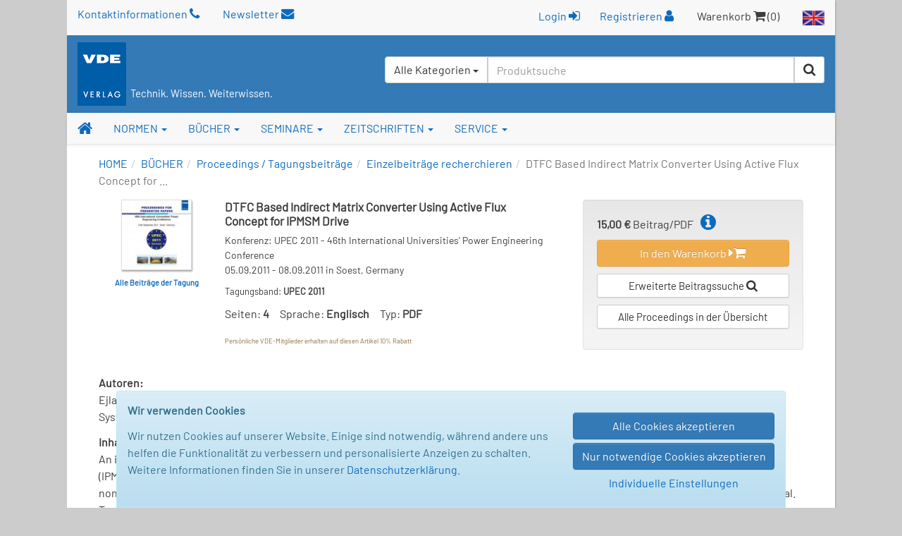

--- FILE ---
content_type: text/html; charset=UTF-8
request_url: https://www.vde-verlag.de/proceedings-de/563402322.html
body_size: 70390
content:
<!DOCTYPE html>
<html class="no-js" lang="de">
<head>
  <meta charset="utf-8">
  <meta http-equiv="x-ua-compatible" content="ie=edge">
  <title>DTFC Based Indirect Matrix Converter Using Active Flux Concept for IPMSM Drive - Tagungsbeiträge - VDE VERLAG</title>
      <style id="73c3c1704dc198c63a664cde6ccfc009">
        body {
            display: none !important;
        }
    </style>
    <script type="text/javascript">
        if (self === top) {
            const antiClickjack = document.getElementById("73c3c1704dc198c63a664cde6ccfc009");
            antiClickjack.parentNode.removeChild(antiClickjack);
        } else {
            top.location = self.location;
        }
    </script>
      <meta name="verify-v1" content="n9ELjM9hDcdcJPGYfNXUtCKflUQyMnkvfUj9CaoJtv0=" />
  <meta name="msvalidate.01" content="CFC0FEE01BBCD600E46530AC2550B8D0" />
  <meta name="format-detection" content="telephone=no">
  <meta name="description" content="46th International Universities' Power Engineering Conference; DTFC Based Indirect Matrix Converter Using Active Flux Concept for IPMSM Drive" />      <meta name="robots" content="index,follow,noodp" />  <link rel="alternate" hreflang="en" href="https://www.vde-verlag.de/proceedings-en/563402322.html" /><link rel="alternate" hreflang="de" href="https://www.vde-verlag.de/proceedings-de/563402322.html" />
    <meta name="viewport" content="width=device-width, initial-scale=1">
  <link rel="apple-touch-icon" sizes="129x129" href="/apple-touch-icon.png">
<link rel="icon" type="image/svg+xml" href="/favicons/favicon.svg">
<link rel="icon" type="image/png" sizes="16x16" href="/favicons/favicon-16x16.png">
<link rel="icon" type="image/png" sizes="32x32" href="/favicons/favicon-32x32.png">
<link rel="icon" type="image/png" sizes="192x192" href="/favicons/favicon-192x192.png">
<link rel="icon" type="image/png" sizes="512x512" href="/favicons/favicon-512x512.png">
<meta name="msapplication-TileColor" content="#ffffff">
<meta name="theme-color" content="#ffffff">
  <link rel="stylesheet" href="/assets/main.css?id=dbfb719ef90ed48cdcdc12239060e15b">
    <link rel="stylesheet" href="/css/custom.css">
  <style>
.popover {width:400px;}
</style>
  <link rel="stylesheet" type="text/css" href="/css/druck.css" media="print">

        </head>
<body data-spy="scroll" data-target="#affix-nav">

<a href="#" class="go-top"><span class="fa fa-arrow-up"></span> Top</a>

<!--[if lt IE 9]>
<p class="browserupgrade">
    Sie benutzen einen <strong>veralteten</strong> Browser. Bitte führen Sie <a href="http://browsehappy.com/">ein
    Upgrade</a> durch, um die Darstellung zu verbessern.<br>
    You are using an <strong>outdated</strong> browser. Please <a href="http://browsehappy.com/">upgrade your
    browser</a> to improve your experience.
</p>
<![endif]-->

  <div class="vv-page">
    <div class="container hidden-print">
      <header id="header" class="visible-sm visible-md visible-lg">
        <div id="container-head-links" class="row">
          <div class="col-md-12">
            <span class="head-links-item" >
                <a href="/kontakt.html">Kontaktinformationen <span class="fa fa-phone"></span></a>
            </span>

              <span class="head-links-item" >
                <a href="/newsletters.html">Newsletter <span class="fa fa-envelope"></span></a>
            </span>

            <span class="pull-right">
              <span class="head-links-item">
                                  <form
                    class="form-inline" name="frmLogin" id="frmLogin" style="display:inline; margin-right:12px;"
                    action="/xam-sso-login-de/"
                    method="post"
                  >
                    <input type="hidden" name="loc" value="de"/>
                    <button type="submit" class="btn btn-link" style="padding-top:2px;">
                        Login <span class="fa fa-sign-in"></span>
                    </button>
                  </form>

                  <a href="/service-de/registrierung.html">Registrieren <span class="fa fa-user"></span></a>
                              </span>
              <span class="head-links-item">Warenkorb <span class="fa fa-shopping-cart"></span> (0)</span>
              <a href="/english.html"><img src="/images/site/flag_en_normal.gif" alt="English Area"></a>
            </span>
          </div>
        </div>
        <div id="container-head-main-bar" class="row">
          <div id="container-logo-und-slogan" class="col-sm-12">
            <div>
              <a href="/"><img src="/images/site/logo-vde-verlag.gif" alt="VDE VERLAG"></a>
                              <span class="vv-slogan">Technik. Wissen. Weiterwissen.</span>
                          </div>

            <div id="containerProduktsuche3">
              <label class="sr-only" for="headerInputProduktsuche3">Suchen</label>
              <form id="frmSchnellsuche3"
                    class="frmSchnellsuche form-inline hidden-xs pull-right"
                    method="get"
                    action="/schnellsuche/"
                    role="search"
              >
                <input type="hidden" id="suchbereich" name="bereich">
                <div class="input-group" style="height:100%; background-color:#fff; border-radius:4px;">
                  <div id="headerInputProduktsuche3GroupButton" class="input-group-btn pull-left" style="position:relative; left:-1px; z-index:1001">
                    <button type="button" class="btn btn-default dropdown-toggle" data-toggle="dropdown" aria-haspopup="true" aria-expanded="false">
                      <span id="btnCaptionSuchbereich">Alle Kategorien</span> <span class="caret"></span>
                    </button>
                    <ul class="dropdown-menu">
                      <li>
                        <a class="linkSuchbereich linkSuchbereichAlle" href="#" data-bereich="">
                          Alle Kategorien
                        </a>
                      </li>
                      <li>
                        <a class="linkSuchbereich linkSuchbereichBuecher" href="#" data-bereich="buecher">
                          Bücher
                        </a>
                      </li>
                      <li>
                        <a class="linkSuchbereich linkSuchbereichNormen" href="#" data-bereich="normen">
                          VDE-Normen
                        </a>
                      </li>
                      <li>
                        <a class="linkSuchbereich linkSuchbereichIec" href="#" data-bereich="iec">
                          IEC-Normen
                        </a>
                      </li>
                    </ul>
                  </div>
                  <input id="headerInputProduktsuche3"
                        type="text"
                        class="form-control headerInputProduktsuche pull-left"
                        name="suchbegriff"
                        autocomplete="off"
                        placeholder="Produktsuche"
                        value=""
                  >
                  <div class="input-group-btn pull-left">
                    <button type="submit" title="Suche starten" class="btn btn-default"><span class="fa fa-search"></span></button>
                  </div>
                </div>
              </form>
            </div>
          </div>
        </div>
      </header>
    </div>

    <div id="container-of-nav-main" class="hidden-print">
      <nav id="nav-main" class="navbar navbar-static-top navbar-default yamm">
        <div class="navbar-header">
          <button type="button" class="navbar-toggle" data-toggle="collapse" data-target=".navbar-collapse">
            <span class="icon-bar"></span>
            <span class="icon-bar"></span>
            <span class="icon-bar"></span>
          </button>
          <a class="navbar-brand visible-xs" href="/">
            <img src="/images/site/logo-vde-verlag.gif" alt="VDE VERLAG">
            <sub class="vv-slogan">Technik. Wissen. Weiterwissen.</sub>
          </a>
        </div>
        <div class="navbar-collapse collapse">
          <ul class="nav navbar-nav affix-top" id="affix-nav" data-spy="affix" data-offset-top="153">
            <li class="yamm-fw">
              <a id="navbar-link-home" title="Startseite" href="/" class="navbar-brand hidden-xs"><span class="fa fa-home"></span></a>
            </li>
            <li class="dropdown yamm-fw">
              <a href="/normen.html" data-toggle="dropdown" class="dropdown-toggle">NORMEN <b class="caret"></b></a>
              <ul class="dropdown-menu">
                <li>
                  <div class="yamm-content">
                    <div class="row">
                      <ul class="col-sm-4">
                        <li>
                          <img src="/navi/din-vde-navi.gif">&nbsp;<strong style="font-size:15px;">VDE-Normen und Entwürfe</strong>
                        </li>
                        <li><hr></li>
                        <li style="white-space:normal; padding-bottom:5px;">
                          <strong><a href="/normen.html">Produkt-Übersicht</a></strong>
                        </li>
                        <li>
                          <span class="fa fa-angle-double-right"></span>
                          <a href="/normen/auswahlen-und-gruppen.html">
                            VDE-Vorschriftenwerk<br>
                            Auswahlen und Gruppen
                          </a>
                        </li>
                       <!-- <li>
                          <span class="fa fa-angle-double-right"></span>
                          <a href="/normen/einzelnormen.html">Einzelnormen</a>
                        </li> -->
                        <li>
                          <span class="fa fa-angle-double-right"></span>
                          <a href="/normen/entwuerfe.html">Entwürfe</a>
                        </li>
                        <li>
                          <span class="fa fa-angle-double-right"></span>
                          <a href="/normen/anwendungsregeln/">Anwendungsregeln</a>
                        </li>
                        <li>
                            <span class="fa fa-angle-double-right"></span>
                            <a href="/buecher/normen-und-sicherheit/vde-fnn-hinweise/">VDE FNN Hinweise</a>
                        </li>
                        <li>
                          <span class="fa fa-angle-double-right"></span>
                          <a href="/normen/englische-uebersetzungen/">Englische Übersetzungen</a>
                        </li>
                        <li>
                          <span class="fa fa-angle-double-right"></span>
                          <a href="/normen/apps.html">Apps zu Normen</a>
                        </li>
                        <li><hr></li>
                        <li style="padding-bottom:5px;">
                          <a href="/normen/elektrotechniker-handwerk.html"><strong>Informationen zum E-Handwerk</strong></a>
                        </li>
                        <li>
                          <a href="/normen/ausbildung-elektrotechnik.html"><strong>Informationen zur Ausbildung</strong></a>
                        </li>
                      </ul>
                      <ul class="col-sm-4 list-unstyled">
                        <li>
                          <span class="hidden-xs"><img src="/images/spacer.gif" style="height:39px;">&nbsp;</span>
                        </li>
                        <li><span class="hidden-xs">&nbsp;</span></li>
                        <li style="white-space:normal; padding-bottom:5px; margin-top:-7px;">
                          Bezugsmöglichkeiten:
                        </li>
                        <li>
                          <span class="fa fa-angle-double-right"></span>
                          <a href="/normen/normenbibliothek.html">Abonnement NormenBibliothek</a>
                        </li>
                       <!-- <li>
                          <span class="fa fa-angle-double-right"></span>
                          <a href="/normen/vde-vorschriftenwerk-auf-dvd.html">Abonnement DVD</a>
                        </li> -->
                        <li>
                          <span class="fa fa-angle-double-right"></span>
                          <a href="/normen/suchen.html">VDE-Normen: Suchen + Bestellen</a>
                        </li>
                        <li><hr></li>
                        <li><a href="/normen/neuerscheinungen/"><strong>VDE-Neuerscheinungen</strong></a></li>
                        <li><hr></li>
                        <li>
                          <span class="fa fa-angle-double-right"></span>
                          <a href="/normen/faq-haeufige-fragen.html">FAQ zu Normen</a>
                        </li>
                      </ul>
                      <ul class="col-sm-4 list-unstyled">
                        <li>
                          <img src="/navi/iec-navi.gif">&nbsp;<strong style="font-size:15px;">IEC-Publikationen</strong>
                        </li>
                        <li><hr></li>
                        <li style="white-space:normal; padding-bottom:5px;">
                          <strong><a href="/iec-normen.html">Produkt-Übersicht</a></strong>
                        </li>
                        <li>
                          <span class="fa fa-angle-double-right"></span>
                          <a href="/iec-normen/suchen.html">IEC-Normen: Suchen + Bestellen</a>
                        </li>
                        <li>
                          <span class="fa fa-angle-double-right"></span>
                          <a href="/iec-normen/iec-datenbanken.html">IEC-Datenbanken</a>
                        </li>
                        <li>
                          <span class="fa fa-angle-double-right"></span>
                          <a href="/iec-normen/iec-mehrplatzlizenzen.html">Erwerb von Mehrplatzlizenzen</a>
                        </li>
                        <li><hr></li>
                        <li style="white-space:normal; padding-bottom:5px;">
                          <strong><a href="/iec-normen/neuerscheinungen/">IEC-Neuerscheinungen</a></strong>
                        </li>
                      </ul>
                    </div>
                  </div>
                </li>
              </ul>
            </li>
            <li class="dropdown yamm-fw">
              <a href="/buecher.html" data-toggle="dropdown" class="dropdown-toggle">BÜCHER <b class="caret"></b></a>
                <ul class="dropdown-menu">
                  <li>
                    <div class="yamm-content">
                      <div class="row">
                        <ul class="col-sm-4 list-unstyled">
                          <li><strong><a href="/buecher.html">Buchprogramm-Übersicht</a></strong></li>
                          <li><hr></li>
                          <li>
                            <span class="fa fa-angle-double-right"></span>
                            <a href="/buecher/allgemeine-elektrotechnik/">Allgemeine Elektrotechnik</a>
                          </li>
                          <li>
                            <span class="fa fa-angle-double-right"></span>
                            <a href="/buecher/antriebstechnik/">Antriebstechnik</a>
                          </li>
                          <li>
                            <span class="fa fa-angle-double-right"></span>
                            <a href="/buecher/automatisierungstechnik/">Automatisierungstechnik</a>
                          </li>
                           <li>
                            <span class="fa fa-angle-double-right"></span>
                            <a href="/buecher/blitz-und-ueberspannungsschutz/">Blitz- und Überspannungsschutz</a>
                          </li>
                          <li>
                            <span class="fa fa-angle-double-right"></span>
                            <a href="/buecher/das-gebaeude/">Das Gebäude</a>
                          </li>
                          <li>
                            <span class="fa fa-angle-double-right"></span>
                            <a href="/buecher/elektrische-energietechnik/">Elektrische Energietechnik</a>
                          </li>
                          <li>
                            <span class="fa fa-angle-double-right"></span>
                            <a href="/buecher/elektroplanung-elektroinstallation/">Elektroplanung - Elektroinstallation</a>
                          </li>
                           <li>
                            <span class="fa fa-angle-double-right"></span>
                            <a href="/buecher/energierecht-und-energiemarkt/">Energierecht und Energiemarkt</a>
                          </li>
                          <li>
                            <span class="fa fa-angle-double-right"></span>
                            <a href="/buecher/informations-und-kommunikationstechnik/">Informationstechnik</a>
                          </li>
                          <li>
                            <span class="fa fa-angle-double-right"></span>
                            <a href="/buecher/kaeltetechnik/">Kältetechnik</a>
                          </li>
                           <li>
                            <span class="fa fa-angle-double-right"></span>
                            <a href="/buecher/klima-und-lueftungstechnik/">Klima- und Lüftungstechnik</a>
                          </li>
                           <li>
                            <span class="fa fa-angle-double-right"></span>
                            <a href="/buecher/lichttechnik/">Lichttechnik</a>
                          </li>
                          <li>
                            <span class="fa fa-angle-double-right"></span>
                            <a href="/buecher/mess-und-prueftechnik/">Mess- und Prüftechnik</a>
                          </li>
                           <li>
                            <span class="fa fa-angle-double-right"></span>
                            <a href="/buecher/netztechnik-netzbetrieb/">Netztechnik - Netzbetrieb</a>
                          </li>
                          <li>
                            <span class="fa fa-angle-double-right"></span>
                            <a href="/buecher/normen-und-sicherheit/">Normen und Sicherheit</a>
                          </li>
                          <li>
                            <span class="fa fa-angle-double-right"></span>
                            <a href="/buecher/organisation-management-und-recht/">Organisation, Management und Recht</a>
                          </li>
                          <li>
                            <span class="fa fa-angle-double-right"></span>
                            <a href="/buecher/wichmann-fachmedien/">Wichmann Fachmedien</a>
                          </li>
                        </ul>
                        <ul class="col-sm-4 list-unstyled">
                          <li><strong><a href="/buecher/neuerscheinungen.html">Neuerscheinungen</a></strong></li>
                          <li><hr></li>
                          <li><strong><a href="/buecher/suchen.html">Bücher suchen und bestellen</a></strong></li>
                          <li><hr></li>
                          <li><strong><a href="/buecher/normen-und-kommentare/vde-schriftenreihe/">VDE-Schriftenreihe</a></strong></li>
                          <li><hr></li>
                          <li><strong><a href="/buecher/normen-und-sicherheit/vde-fnn-hinweise/">VDE FNN Hinweise</a></strong></li>
                          <li><hr></li>
                          <li><strong><a href="/buecher/kaelteklimabibliothek.html">Die KälteKlimaBibliothek</a></strong></li>
                          <li><hr></li>
                          <li class="donthyphenate"><strong><a href="/buecher/proceedings/">Proceedings / Tagungsbeiträge</a></strong></li>
                         <!-- <li><hr></li>
						  <li><strong><a href="/normen/apps.html">Apps zu Büchern</a></strong></li> -->
                          <li><hr></li>
                          <li><strong>Weitere Services:</strong></li>
                          <li><hr></li>
                          <!--<li class="donthyphenate">
                            <span class="fa fa-angle-double-right"></span>
                            <a href="/buecher/verlagsprogramm-themenprospekte.html">Buchprogramm / Prospekte</a>
                          </li> -->

                          <li>
                            <span class="fa fa-angle-double-right"></span>
                            <a href="/buecher/autor-werden.html">Für Autoren</a>
                          </li>
                          <li>
                            <span class="fa fa-angle-double-right"></span>
                            <a href="/buecher/rezensionsexemplar.html">Dozenten- oder Rezensionsexemplar</a>
                          </li>
						    <li>
                            <span class="fa fa-angle-double-right"></span>
                            <a href="/buecher/e-book-lizenzen.html">E-Book Lizenzen</a>
                          </li>
                        </ul>
					<div class="col-lg-4 col-md-4 col-sm-4 hidden-xs">
                          <div>
                            <a href="/buecher/486405/die-vorschriftsmaessige-elektroinstallation.html">
                              <img alt="Die vorschriftsmäßige Elektroinstallation" src="/Bilder/hoesl_menue1.jpg" style="margin-bottom:6px;"></a>
                              <div class="caption">
                                <strong>Die vorschriftsmäßige Elektroinstallation</strong><br />Wohnungsbau · Gewerbe · Industrie<br /><span style="font-style:italic;">Das Handbuch für die sichere und normgerechte Elektroinstallation.</span><br>
								<a href="/buecher/486405/die-vorschriftsmaessige-elektroinstallation.html">
                  <span class="fa fa-angle-double-right"></span> <b>Mehr Informationen</b>
                </a>
                              </div>
                           </div>
                        </div>
                      </div>
                    </div>
                  </li>
                </ul>
              </li>
              <li class="dropdown yamm-fw">
                <a href="/seminare.html" data-toggle="dropdown" class="dropdown-toggle">SEMINARE <b class="caret"></b></a>
                <ul class="dropdown-menu">
                  <li>
                    <div class="yamm-content">
                      <div class="row">
                          <div class="col-sm-7 hidden-xs">
                              <a href="/seminare.html">Seminare der <strong>VDE</strong> ACADEMY</a> finden Sie auf
                              <a href="https://www.essociation.de" target="_blank">essociation.de</a>
                              - der Plattform für Veranstaltungen und Weiterbildungen zu E-Themen. Klicken Sie
                              auf die Themenkategorien, um zur Veranstaltungsplattform zu gelangen.
                          </div>

                          <div class="col-sm-4 col-md-offset-1 hidden-xs">
                              <a href="https://www.essociation.de" target="_blank">
                                <img src="/navi/essociation_logo.jpg" style="width:200px;" alt="Logo essociation.de" />
                              </a>
                          </div>
                      </div>

                      <div class="half-gutter-height-spacer"></div>

                      <div class="row">
                          <ul class="col-sm-4">
                              <li>
                                  <span class="fa fa-angle-double-right"></span>
                                  <a href="https://www.essociation.de/search/?f%5BmainTopic%5D=AUTOMATISIERUNG&f%5Bbrand%5D=VDE%20ACADEMY"
                                     target="_blank"
                                  >
                                      Automatisierungstechnik
                                  </a>
                              </li>
                              <li>
                                  <span class="fa fa-angle-double-right"></span>
                                  <a href="https://www.essociation.de/search/?f%5BmainTopic%5D=BLITZ-%20UND%20%C3%9CBERSPANN&f%5Bbrand%5D=VDE%20ACADEMY"
                                     target="_blank"
                                  >
                                      Blitz- und Überspannungsschutz
                                  </a>
                              </li>
                              <li>
                                  <span class="fa fa-angle-double-right"></span>
                                  <a href="https://www.essociation.de/search/?f%5BmainTopic%5D=ELEKTROTECHNIK&f%5Bbrand%5D=VDE%20ACADEMY"
                                     target="_blank"
                                  >
                                      Elektrotechnik
                                  </a>
                              </li>
                              <!--<li>
                                  <span class="fa fa-angle-double-right"></span>
                                  <a href="https://www.essociation.de/search/?f%5BmainTopic%5D=ENERGIETECHNIK&f%5Bbrand%5D=VDE%20ACADEMY"
                                     target="_blank"
                                  >
                                      Energietechnik
                                  </a>
                              </li> -->
                              <li>
                                  <span class="fa fa-angle-double-right"></span>
                                  <a href="https://www.essociation.de/search/?f%5BmainTopic%5D=GEB%C3%84UDE&f%5Bbrand%5D=VDE%20ACADEMY"
                                     target="_blank"
                                  >
                                      Gebäudetechnik
                                  </a>
                              </li>
                          </ul>

                          <ul class="col-sm-4">
                              <li>
                                  <span class="fa fa-angle-double-right"></span>
                                  <a href="https://www.essociation.de/search/?f%5BmainTopic%5D=INFORMATIONSTECHNIK&f%5Bbrand%5D=VDE%20ACADEMY"
                                     target="_blank"
                                  >
                                      Informationstechnik
                                  </a>
                              </li>
                              <!--<li>
                                  <span class="fa fa-angle-double-right"></span>
                                  <a href="https://www.essociation.de/search/?f%5BmainTopic%5D=MEDIZINTECHNIK&f%5Bbrand%5D=VDE%20ACADEMY"
                                     target="_blank"
                                  >
                                      Medizintechnik
                                  </a>
                              </li> -->
                             <!-- <li>
                                  <span class="fa fa-angle-double-right"></span>
                                  <a href="https://www.essociation.de/search/?f%5BmainTopic%5D=MESS-%20UND%20PR%C3%9CF&f%5Bbrand%5D=VDE%20ACADEMY"
                                     target="_blank"
                                  >
                                      Mess- und Prüftechnik
                                  </a>
                              </li> -->
                              <li>
                                  <span class="fa fa-angle-double-right"></span>
                                  <a href="https://www.essociation.de/search/?f%5BmainTopic%5D=NETZTECHNIK&f%5Bbrand%5D=VDE%20ACADEMY"
                                     target="_blank"
                                  >
                                      Netztechnik
                                  </a>
                              </li>
                              <li>
                                  <span class="fa fa-angle-double-right"></span>
                                  <a href="https://www.essociation.de/search/?f%5BmainTopic%5D=NORMEN&f%5Bbrand%5D=VDE%20ACADEMY"
                                     target="_blank"
                                  >
                                      Normen und Sicherheit
                                  </a>
                              </li>

                              


                          </ul>

                          <div class="col-sm-4 hidden-xs" style="color:#0061AE; line-height: 1.1em;">
                              <p>
                                  <strong>Buchungen:</strong><br>
                                  <a href="https://www.essociation.de" target="_blank">www.essociation.de</a>
                              </p>

                              <div class="half-gutter-height-spacer"></div>

                              <p>
                                  <strong>Wir sind für Sie da:</strong><br>
                                  Telefon: 030 348001-1427<br>
                                  E-Mail: 
<noscript>(needs JavaScript enabled ...)</noscript>
<script type="text/javascript">
/* <![CDATA[ */
document.write("<a href=\"&#109;&#97;&#105;&#108;&#116;&#111;&#58;");
document.write("&#115;&#101;&#109;&#105;&#110;&#97;&#114;&#101;");
document.write("&#64;");
document.write("&#118;&#100;&#101;&#45;&#118;&#101;&#114;&#108;&#97;&#103;&#46;&#100;&#101;");
document.write("\">");
document.write("&#115;&#101;&#109;&#105;&#110;&#97;&#114;&#101;");
document.write("&#64;");
document.write("&#118;&#100;&#101;&#45;&#118;&#101;&#114;&#108;&#97;&#103;&#46;&#100;&#101;");
document.write("</a>");
/* ]]> */
</script>
                              </p>
                          </div>
                      </div>
                    </div>
                  </li>
                </ul>
              </li>
              <li class="dropdown yamm-fw">
                <a href="/zeitschriften.html" data-toggle="dropdown" class="dropdown-toggle">ZEITSCHRIFTEN <b class="caret"></b></a>
                <ul class="dropdown-menu">
                  <li>
                    <div class="yamm-content">
                      <div class="row">
                        <ul class=" col-lg-4 col-md-4 col-sm-4 list-unstyled">
                          <li class="media">
                            <div class="media-body">
                              <strong><a href="/zeitschriften.html">Zeitschriften-Übersicht</a></strong>
                            </div>
                          </li>
                          <li><hr></li>
                           <strong>Elektrotechnik / Automation</strong>
                          <li class="media">
                            <div class="media-body">
                              <a href="/zeitschriften/etz-elektrotechnik-und-automation.html">
                                <strong><span class="fa fa-angle-double-right"></span> etz</strong><br>
                                <small>Elektrotechnik und Automation</small>
                              </a>
                            </div>
                          </li>
                          <li class="media">
                            <div class="media-body">
                              <a href="/zeitschriften/oa-openautomation.html">
                                <strong><span class="fa fa-angle-double-right"></span> openautomation</strong><br>
                                <small>Das Fachmagazin für das Management</small>
                              </a>
                            </div>
                          </li>
                          <li class="media">
                            <div class="media-body">
                              <a href="/zeitschriften/ba-building-and-automation.html">
                                <strong><span class="fa fa-angle-double-right"></span> building &amp; automation</strong><br>
                                <small>Das Fachmedium für den Elektro-Profi</small>
                              </a>
                            </div>
                          </li>
						  <li class="media">
                            <div class="media-body">
                              <a href="/zeitschriften/digital-factory-journal.html">
                                <strong><span class="fa fa-angle-double-right"></span> Digital Factory Journal</strong><br>
                                <small>Das Magazin für Industrie 4.0 und IoT</small>
                              </a>
                            </div>
                          </li>
                        </ul>

                        <ul class="col-lg-4 col-md-4 col-sm-4 list-unstyled">
                          <li class="media hidden-xs">
                            <div class="media-body">
                              <strong>&nbsp;</strong>
                            </div>
                          </li>

                          <li><hr class="hidden-xs" style="margin:8px 0;"></li>

                           <strong>Energiewirtschaft</strong>

                          <li class="media">

                            <div class="media-body">
                              <a href="/zeitschriften/ew-magazin-fuer-energiewirtschaft.html">
                                <strong><span class="fa fa-angle-double-right"></span>ew</strong><br>
                                <small>Das Magazin für Energiewirtschaft</small>
                              </a>
                            </div>
                          </li>
                          <li class="media">
                            <div class="media-body">
                              <a href="/zeitschriften/netzpraxis-magazin-fuer-zukunftsfaehige-stromnetze.html">
                                <strong><span class="fa fa-angle-double-right"></span> netzpraxis</strong><br>
                                <small>Magazin für zukunftsfähige Stromnetze</small>
                              </a>
                            </div>
                          </li>
                           <li class="media">
                            <div class="media-body">
                              <a href="/zeitschriften/et-energietechnische-tagesfragen.html">
                                <strong><span class="fa fa-angle-double-right"></span> et</strong><br>
                                <small>Energiewirtschaftliche Tagesfragen</small>
                              </a>
                            </div>
                          </li>
                           <li class="media">
                            <div class="media-body">
                              <a href="/zeitschriften/euro-heat-and-power.html">
                                <span class="fa fa-angle-double-right"></span>  <strong>EUROHEAT&POWER</strong><br>
                                <small>Wärme, Kälte, Kraft-Wärme-Kopplung</small>
                              </a>
                            </div>
                          </li>
                       <li class="media">
                            <div class="media-body">
                              <a href="/zeitschriften/ste-steuern-der-energiewirtschaft.html">
                                <strong><span class="fa fa-angle-double-right"></span> StE</strong> - <small>Steuern der Energiewirtschaft</small>
                              </a>
                            </div>
                          </li>
                        </ul>



                        <ul class="col-lg-4 col-md-4 col-sm-4 list-unstyled">
                          <li class="media hidden-xs">
                            <div class="media-body">
                              <strong>&nbsp;</strong>
                            </div>
                          </li>

                          <li><hr class="hidden-xs" style="margin:8px 0;"></li>

                           <strong>Geoinformation / Geodäsie</strong>

                          <li class="media">

                            <div class="media-body">
                              <a href="/zeitschriften/gis-fachzeitschriften-fuer-geoinformation.html">
                                <strong><span class="fa fa-angle-double-right"></span> gis - Fachzeitschriften</strong><br>
                              <!--  <small>Für Geoinformation und Geoinformatik</small> -->
                              </a>
                            </div>
                          </li>
                          <li class="media">
                            <div class="media-body">
                              <a href="/zeitschriften/avn-allgemeine-vermessungsnachrichten.html">
                                <strong><span class="fa fa-angle-double-right"></span> avn</strong> <small>- Allgemeine Vermessungs-Nachrichten</small><br>

                              </a>
                            </div>
                          </li>
                           <li class="media">
                            <div class="media-body">
                              <a href="/zeitschriften/vdv-magazin.html">
                                <strong><span class="fa fa-angle-double-right"></span> VDVmagazin</strong><br>

                              </a>
                            </div>
                          </li>
                          <li><hr class="hidden-xs" style="margin:8px 0;"></li>
                          <strong>Online-Portale:</strong>
                         <li class="media">
                         <div class="media-body">
                              <a href="https://www.building-and-automation.de" target="_blank" rel="noopener noreferrer">
                                <strong><span class="fa fa-angle-double-right"></span>building-and-automation.de</strong><br />
                              </a>
                            </div>
                            </li>
                              <li class="media">
                            <div class="media-body">
                              <a href="https://www.smart-production.de" target="_blank" rel="noopener noreferrer">
                                <strong><span class="fa fa-angle-double-right"></span>smart-production.de</strong><br />
                              </a>
                            </div>
                          </li>
                              <li class="media">
                            <div class="media-body">
                              <a href="https://www.energie.de" target="_blank" rel="noopener noreferrer">
                                <strong><span class="fa fa-angle-double-right"></span>energie.de</strong><br />
                              </a>
                            </div>
                          </li>
                              <li class="media">
                            <div class="media-body">
                              <a href="https://gispoint.de" target="_blank" rel="noopener noreferrer">
                                <strong><span class="fa fa-angle-double-right"></span>gispoint.de</strong><br />
                              </a>
                            </div>
                          </li>
                         <!-- <li class="media">
                            <div class="media-body">
                              <a href="/zeitschriften/sonderdrucke.html">
                                <strong><span class="fa fa-angle-double-right"></span> Sonderdrucke</strong>
                              </a>
                            </div>
                          </li> -->
                        </ul>
                      </div>
                    </div>
                  </li>
                </ul>
              </li>
              <li class="dropdown yamm-fw">
                <a href="/kontakt.html" data-toggle="dropdown" class="dropdown-toggle">SERVICE <b class="caret"></b></a>
                <ul class="dropdown-menu">
                  <li>
                    <div class="yamm-content">
                      <div class="row">
                        <ul class="col-sm-4 list-unstyled">
                          <li><strong>Hilfe und Kontakt</strong></li>
                          <li><hr></li>
                          <li>
                            <span class="fa fa-angle-double-right"></span>
                            <a href="/kontakt.html">Kundenservice</a>
                          </li>
                          <li>
                            <span class="fa fa-angle-double-right"></span>
                            <a href="/service-de/messetermine.html">Messetermine</a>
                          </li>

                          <li><hr></li>
                          <li><strong>Der VDE VERLAG</strong></li>
                          <li><hr></li>
                          <li>
                            <span class="fa fa-angle-double-right"></span>
                            <a href="/service-de/firmenprofil.html">Firmenprofil</a>
                          </li>
                          <li>
                            <span class="fa fa-angle-double-right"></span>
                            <a href="/kontakt/standort-berlin.html">Standort Berlin</a>
                          </li>
                          <li>
                            <span class="fa fa-angle-double-right"></span>
                            <a href="/kontakt/standort-offenbach.html">Standort Offenbach</a>
                          </li>
                        </ul>
                        <ul class="col-sm-4 list-unstyled">

                          <li><strong>Weitere Services:</strong></li>
                          <li><hr></li>
                          <li>
                            <span class="fa fa-angle-double-right"></span>
                            <a href="/service-de/buchhandel.html">Für den Buchhandel</a>
                          </li>
						   <li>
                            <span class="fa fa-angle-double-right"></span>
                            <a href="/books/foreign-rights.html">Lizenzen</a>
                          </li>
                          <li>
                            <span class="fa fa-angle-double-right"></span>
                            <a href="/buecher/autor-werden.html">Buchlektorat</a>
                          </li>

                          <li>
                            <span class="fa fa-angle-double-right"></span>
                            <a href="/kontakt/versandbuchhandlung-technothek.html">Versandbuchhandlung Technothek</a>
                          </li>
                          <li>
                            <span class="fa fa-angle-double-right"></span>
                            <a href="/service-de/verband-partner-links.html">Verband / Partner</a>
                          </li>
                          <li>
                            <span class="fa fa-angle-double-right"></span>
                            <a href="/impressum-agb-versandkosten.html">Impressum / AGB</a>
                          </li>
                           <li>
                            <span class="fa fa-angle-double-right"></span>
                            <a href="/service-de/barrierefreiheit.html">Barrierefreiheitserklärung</a>
                          </li>
                        </ul>
                        <ul class="col-sm-4 list-unstyled hidden-xs">
                            <li><strong>Newsletter</strong></li>
                            <li><hr></li>
                            Halten Sie sich auf dem Laufenden und abonnieren Sie unsere Newsletter!
                          <li class="hidden-xs">
                            <div class="yamm-content" style="padding:15px;">
                              <div class="row">
                                <form class="frmNewsletterEmail form-inline" action="/newsletters.html" method="post">
                                  <div class="form-group" style="margin-bottom: 0;">
                                    <div class="row">
                                      <div class="col-sm-10" style="padding-right:0;">
                                        <input type="email" name="newsletterEmailAddress" class="form-control" placeholder="Ihre E-Mail-Adresse...">
                                      </div>
                                      <div class="col-sm-2" style="padding-left:0;">
                                        <button type="submit" title="Newsletter abonnieren" class="btn btn-default"><span class="fa fa-play"></span></button>
                                      </div>
                                    </div>
                                  </div>
                                </form>
                              </div>
                            </div>
                          </li>
                        </ul>
                      </div>
                    </div>
                  </li>
              </ul>
            </li>

                      <li id="liZeigeAffixProduktsuche" class="navbar-right hidden-xs">
              <a href="#"
              onclick="jQuery('#affix-nav.nav.affix').toggleClass('zeige-affix-produktsuche'); $(this).toggleClass('dropup'); this.blur(); return false;">
                <span class="fa fa-search"></span> <span class="caret"></span>
              </a>
            </li>

            <li class="hidden-xs" style="position:static; float:right;">
              <div id="produktsuche-container-bei-affix" class="container hidden-xs">
                <div>
                  <form id="frmSchnellsuche" class="frmSchnellsuche form-produktsuche" method="get" action="/schnellsuche/" role="search">
                    <div class="row">
                      <div class="col-xs-9 col-sm-11" style="padding-right:0;">
                        <div class="form-group">
                          <label class="sr-only" for="headerInputProduktsuche">Suchen</label>
                          <input id="headerInputProduktsuche"
                                 type="text"
                                 class="form-control headerInputProduktsuche"
                                 value=""
                                 placeholder="Produktsuche"
                                 name="suchbegriff"
                                 autocomplete="off">
                        </div>
                      </div>
                      <div class="col-xs-3 col-sm-1" style="padding-left:5px;">
                        <div class="form-group">
                          <button type="submit" class="btn btn-primary btn-block">
                            <span class="fa fa-search"></span><span class="sr-only">Suchen</span>
                          </button>
                        </div>
                      </div>
                    </div>
                  </form>
                </div>
              </div>
            </li>
                    </ul>
          <ul class="nav navbar-nav navbar-right visible-xs">
                          <li><a href="/service-de/registrieren.html">Login / Registrieren <span class="fa fa-user"></span></a></li>
                        <li></li>
            <li><a href="/english.html"><img src="/images/site/flag_en_normal.gif" alt="English Area"></a></li>
          </ul>
          <form id="frmSchnellsuche2" class="frmSchnellsuche navbar-form visible-xs" method="get" action="/schnellsuche/" role="search">
            <div class="form-group">
              <label class="sr-only" for="headerInputProduktsuche2">Suchen</label>
              <div class="input-group">
                <input type="text"
                       id="headerInputProduktsuche2"
                       class="form-control headerInputProduktsuche"
                       name="suchbegriff"
                       autocomplete="off"
                       value=""
                       placeholder="Produktsuche">
                <span class="input-group-addon"><span class="fa fa-search" style="cursor:pointer;" onclick="$('#frmSchnellsuche2').submit(); return false;"></span></span>
              </div>
            </div>

          </form>
        </div>
      </nav>
    </div>

    <div class="container hidden-print"><nav><ol class="breadcrumb"><li><a href="/">HOME</a><li><a href="/buecher.html">BÜCHER</a></li><li><a href="/buecher/proceedings/">Proceedings / Tagungsbeiträge</a></li><li><a href="/buecher/proceedings/beitraege-suchen.html">Einzelbeiträge recherchieren</a></li><li class="active">DTFC Based Indirect Matrix Converter Using Active Flux Concept for ...</li></ol></nav></div>

    <div id="containerInnerContent">
      


<div class="container container-tbb">
  <main role="main">
    <article>
      <div class="row">
        <div class="col-sm-8">
          <section class="clearfix">
            <div class="col-sm-3 xs-text-align-left container-thumb">
                              <a href='/buecher/proceedings/beitraege-suchen/?dokid=563402&amp;ausgabejahr=2011&amp;sprache=alle'>
                  <img id="cover" src="/buecher/thumbs2/563402.jpg"
                       alt="UPEC 2011" title="Alle Beiträge dieser Tagung anzeigen">
                </a>
                <div class="thumb-textlink">
                  <a href="/buecher/proceedings/beitraege-suchen/?dokid=563402&amp;ausgabejahr=2011&amp;sprache=alle">
                    Alle Beiträge der Tagung
                  </a>
                </div>
                          </div>

            <div class="xs-half-gutter-height-spacer"></div>

            <div class="col-sm-9">
              <h1 style="font-size:17px;">DTFC Based Indirect Matrix Converter Using Active Flux Concept for IPMSM Drive</h1>
              <p style="line-height:1.5em; font-size:14px;">
                  Konferenz: UPEC 2011 - 46th International Universities' Power Engineering Conference<br />
                  05.09.2011 - 08.09.2011 in Soest, Germany              </p>
                            <p style="line-height:16px; font-size:13px;">
                  Tagungsband: <strong>UPEC 2011</strong>
              </p>
              <p>
                  Seiten: <strong style="margin-right:15px;">4</strong>Sprache: <strong style="margin-right:15px;">Englisch</strong>Typ: <strong>PDF</strong>
              </p>
                                              <span style="font-size:11px;">
                  <small class="text-warning">Persönliche VDE-Mitglieder erhalten auf diesen Artikel
                  10% Rabatt</small>
                </span>
                          </div>

            <div class="xs-half-gutter-height-spacer"></div>
          </section>
        </div>

        <aside class="col-sm-4">
          <div class="well tbb-warenkorb-container">
              <strong>15,00 &euro;</strong>
            Beitrag/PDF
            <span id="tbb_popover"
                  class="popover-toggle"
                  title="Hinweis zum Erwerb von Fachbeiträgen:"
            ><span class="fa fa-info-circle"></span></span>

                          <div class="tbb-warenkorblink-container">
                <a class="btn btn-warning"
                   href="/data/cart.php?action=add_prcd&amp;docid=563402322&amp;loc=de">
                  In den Warenkorb <span class="fa fa-caret-right"></span><span class="fa fa-shopping-cart"></span>
                </a>
              </div>
            
            <div class="tbb-warenkorblink-container">
              <a class="btn btn-default btn-sm" href="/buecher/proceedings/beitraege-suchen.html">
                Erweiterte Beitragssuche <span class="fa fa-search"></span>
              </a>
            </div>

            <div class="tbb-warenkorblink-container">
              <a class="btn btn-default btn-sm" href="/buecher/proceedings/"
                 style="white-space: normal;">
                Alle Proceedings in der Übersicht
              </a>
            </div>
          </div>
        </aside>
      </div>

      <div class="row">
        <section class="col-xs-12">
          <p style="line-height:1.5em;">
            <strong>Autoren:</strong><br />
                          Ejlali, Abdolhossein; Khaburi, Davood Arab; Behnia, Hamid (Iran University of Science &amp; Technology (IUST), Centre of Excellence for Power System Automation and Operation, Tehran, Iran)<br>
                      </p>

          <div id="divTbbeitragAbstract">
            <p style="line-height:1.5em;">
              <strong>Inhalt:</strong><br>
              An improved direct torque and flux control (DTFC) scheme based on active flux concept for interior permanent magnet synchronous motor (IPMSM) using indirect matrix converter (IMC) is presented in this paper. Active flux concept changes rotor with magnetic poles saliency to nonsalient ones. Rotor position and speed estimation are simplified significantly, because rotor position and active flux position are identical. Torque and flux are controlled independently using PI controllers and four-step switching is used in rectifier bridge of IMC to reduce torque ripple associated with DTC. Removing bulky capacitor of DC link in IMC results in reduced volume and size of converter. Combination of benefits of IMC and DTFC can be achieved using this scheme. Low torque and flux ripples, constant switching frequency, unity power factor regardless of load power factor, wide speed range and low THD are features of proposed scheme.            </p>
          </div>
        </section>
      </div>
    </article>
  </main>
</div>

    </div>

    <footer>
        <div class="container hidden-print">
            <div class="row visible-sm visible-md visible-lg">
                <div class="col-sm-4">
                    <div class="btn-group-vertical" role="group">
                        <a href="/impressum-agb-versandkosten.html" class="btn btn-primary">Impressum - AGB - Versand</a>
                        <a href="/kontakt.html" class="btn btn-primary">Kundenservice / Anfragen</a>
                        <a href="/service-de/firmenprofil.html" class="btn btn-primary">Über den Verlag</a>
                    </div>
                </div>

                <div class="col-sm-4">
                    <div class="btn-group-vertical" role="group">
                        <a href="/impressum-agb-versandkosten.html#datenschutzerklaerung" class="btn btn-primary">Datenschutzerklärung</a>

                        <button type="button" class="btnShowModalCookieConsentSettings btn btn-primary">
                            Cookieeinstellungen
                        </button>
                         <a href="/service-de/barrierefreiheit.html" class="btn btn-primary">Barrierefreiheitserklärung</a>
                    </div>
                </div>

                <div class="col-sm-4">
                    <form class="frmNewsletterEmail form-inline" action="/newsletters.html" method="post">
                        <div class="row">
                            <div class="col-sm-8 col-md-9" style="padding-right: 0; padding-top:10px;">
                                <input type="email"
                                       id="newsletterEmailAddress"
                                       class="form-control"
                                       placeholder="Ihre E-Mail-Adresse..."
                                       style="width:100%; border-top-right-radius: 0; border-bottom-right-radius: 0;"
                                       name="newsletterEmailAddress"
                                       maxlength="255"
                                >
                            </div>

                            <div class="col-sm-4 col-md-2" style="padding-left: 0; padding-top:10px;">
                                <button type="submit"
                                        title="Newsletter abonnieren" 
                                        class="btn btn-default"
                                        style="
                                            height:38px;
                                            border: 1px solid #ccc !important;
                                            border-left-width: 0 !important;
                                            border-top-left-radius: 0;
                                            border-bottom-left-radius: 0;
                                        "
                                ><span class="fa fa-play"></span></button>
                            </div>
                        </div>

                        <div class="half-gutter-height-spacer"></div>

                        <div class="row">
                            <p class="col-md-12" style="line-height: 1.1em;">
                                Bleiben Sie auf dem Laufenden und abonnieren Sie unseren Newsletter!
                            </p>
                        </div>
                    </form>
                </div>
            </div>

            <div class="row visible-xs">
                <div class="col-xs-6">
                    <div class="btn-group-vertical" role="group">
                        <a href="/impressum-agb-versandkosten.html" class="btn btn-primary">Impressum - AGB - Versand</a>
                        <a href="/kontakt.html" class="btn btn-primary">Kundenservice / Anfragen</a>
                        <a href="/service-de/firmenprofil.html" class="btn btn-primary">Über den Verlag</a>
                    </div>

                    <div class="text-align-left"
                         style="margin-top:8px; width:110px; max-width:110px; max-height:60px; margin-left:15px; margin-right:auto; overflow-y: hidden;">
                        <span class="fa-stack fa-3x" style="float:left; width:50%;">
                            <i class="fa fa-circle fa-stack-2x" style="font-size:.81em;"></i>
                            <a href="tel:+4930348001222" onclick="blur();">
                                <strong class="fa-stack-1x fa fa-phone"
                                        style="color:#337ab7; font-size:.65em; position:relative; top:-36px;"></strong>
                            </a>
                        </span>

                        <span class="fa-stack fa-3x" style="float:left; width:50%; position:relative;">
                            <i class="fa fa-circle fa-stack-2x" style="font-size:.81em;"></i>
                            <a href="&#109;&#97;&#105;&#108;&#116;&#111;&#58;&#107;&#117;&#110;&#100;&#101;&#110;&#115;&#101;&#114;&#118;&#105;&#99;&#101;&#64;&#118;&#100;&#101;&#45;&#118;&#101;&#114;&#108;&#97;&#103;&#46;&#100;&#101;" onclick="blur();">
                                <strong class="fa-stack-1x fa fa-envelope"
                                        style="color:#337ab7; font-size:.5em; position:relative; top:-40px;"></strong>
                            </a>
                      </span>
                    </div>
                </div>

                <div class="col-xs-6">
                    <div class="btn-group-vertical" role="group">
                        <a href="/impressum-agb-versandkosten.html#datenschutzerklaerung" class="btn btn-primary">Datenschutzerklärung</a>

                        <button type="button" class="btnShowModalCookieConsentSettings btn btn-primary">
                            Cookieeinstellungen
                        </button>
                        <a href="/service-de/barrierefreiheit.html" class="btn btn-primary">Barrierefreiheitserklärung</a>
                        <a href="/newsletters.html" class="btn btn-primary">Newsletter abonnieren</a>
                    </div>
                </div>
            </div>
        </div>
    </footer>

    <div class="text-primary" style="font-size:15px; padding: 10px 15px; background-color: #f8f8f8;">
        &copy; VDE VERLAG GmbH, Berlin - Offenbach
    </div>
</div>

<div id="cookie_consent_container" style="display: none; position: fixed; bottom:0; width: 100%;">
    <div class="alert alert-info center-block"
         style="width:950px; max-width:100%; margin-bottom:0; border-bottom-left-radius: 0; border-bottom-right-radius: 0;"
    >
        <div class="row">
            <div class="col-xs-12 col-sm-8">
                <p>
                    <strong>Wir verwenden Cookies</strong>
                </p>

                <p>
                    Wir nutzen Cookies auf unserer Website. Einige sind notwendig, während andere uns helfen die Funktionalität
                    zu verbessern und personalisierte Anzeigen zu schalten.<br>
                    Weitere Informationen finden Sie in unserer
                    <a href="/impressum-agb-versandkosten.html#datenschutzerklaerung" target="_blank">Datenschutzerklärung</a>.
                </p>
            </div>

            <div class="col-xs-12 col-sm-4 center-block">
                <div class="half-gutter-height-spacer"></div>

                <button type="button" class="btnCookieConsentAcceptAll btn btn-primary btn-block">
                    Alle Cookies akzeptieren
                </button>

                <button class="btnCookieConsentAcceptOnlyNeccessary btn btn-primary btn-block">
                    Nur notwendige Cookies akzeptieren
                </button>

                <button type="button" class="btnShowModalCookieConsentSettings btn btn-link center-block">
                    Individuelle Einstellungen
                </button>
            </div>
        </div>
    </div>
</div>

<div id="modalCookieConsentSettings" class="modal fade">
    <div class="modal-dialog" style="z-index:9999;">
        <div class="modal-content">
            <div class="modal-header">
                <button type="button" class="close" data-dismiss="modal" aria-label="Close"><span aria-hidden="true">&times;</span></button>
                <h4 class="modal-title">Individuelle Cookie-Einstellungen</h4>
            </div>

            <div class="modal-body">
                <div class="form-horizontal">
                    <div class="row">
                        <div class="col-xs-12">
                            <h5>Notwendige Cookies</h5>

                            <div class="checkbox disabled" style="margin-bottom: 5px;">
                                <label>
                                    <input type="checkbox" disabled checked>
                                    <strong>Cookie-Management</strong> - Speichern der gewählten Cookie-Einstellungen
                                </label>
                            </div>

                            <p style="padding-left: 20px;">
                                cookie_consent (Gültigkeit: 1 Jahr)
                            </p>

                            <div class="checkbox disabled" style="margin-bottom: 5px;">
                                <label>
                                    <input type="checkbox" disabled checked>
                                    <strong>Sitzungscookie</strong> - Für Warenkorb und Benutzeranmeldung
                                </label>
                            </div>

                            <p style="padding-left: 20px;">
                                PHPSESSID (Temporär, wird beim Schließen des Browsers entfernt)
                            </p>
                        </div>
                    </div>

                    <hr style="margin-bottom:15px;"/>

                    <div class="row">
                        <div class="col-xs-12">
                            <h5>Optionale Cookies</h5>

                            <div>
                                <div class="checkbox" style="margin-bottom: 5px;">
                                    <label>
                                        <input type="checkbox" name="google_conversion_tracking" id="google_conversion_tracking">
                                        <strong>Google Conversion Tracking</strong>
                                        - Conversion Tracking ist das Analysetool von Google, das Website-Inhabern Einsicht in die
                                        Interaktionen ihrer Nutzer mit ihren Google-Anzeigen gibt.
                                    </label>
                                </div>

                                <p style="padding-left: 20px;">
                                    _gcl_au (Gültigkeit: 90 Tage)
                                </p>
                            </div>

                            <div>
                                <div class="checkbox" style="margin-bottom: 5px;">
                                    <label>
                                        <input type="checkbox" name="microsoft_conversion_tracking" id="microsoft_conversion_tracking">
                                        <strong>Microsoft UET Tag</strong>
                                        - Das Microsoft UET Tag (Universal Event Tracking) ermöglicht das Nachverfolgen von
                                        Benutzerinteraktionen auf der Website für Microsoft Ads, um die Performance von
                                        Werbeanzeigen zu messen.
                                    </label>
                                </div>

                                <p style="padding-left: 20px;">
                                    _uetvid (Gültigkeit: 30 Tage) - Speichert eine einzigartige Besucher-ID zur
                                    Nachverfolgung von Benutzerinteraktionen.
                                </p>

                                <p style="padding-left: 20px;">
                                    _uetsid (Gültigkeit: 30 Minuten) - Speichert eine Sitzung-ID zur Verfolgung der
                                    aktuellen Besuchersitzung.
                                </p>
                            </div>
                        </div>
                    </div>
                </div>
            </div>

            <div class="modal-footer">
                <div class="row">
                    <div class="col-xs-12 col-sm-6">
                        <button
                                type="button"
                                class="btnCookieConsentAcceptAll btn btn-primary btn-block hyphenate"
                        >
                            Alle Cookies akzeptieren
                        </button>
                    </div>

                    <div class="clearfix xs-half-gutter-height-spacer"></div>

                    <div class="col-xs-12 col-sm-6">
                        <button
                                type="button"
                                class="btnCookieConsentAcceptOnlySelected btn btn-primary btn-block hyphenate"
                        >
                            Nur ausgewählte akzeptieren
                        </button>
                    </div>

                    <div class="clearfix half-gutter-height-spacer"></div>

                    <div class="col-xs-12 col-sm-6 col-sm-offset-3">
                        <button
                            type="button"
                            class="btnCookieConsentNoAcceptance btn btn-danger btn-block hyphenate"
                        >
                            Einwilligung löschen
                        </button>
                    </div>
                </div>
            </div>
        </div>
    </div>
</div>

<div class="loadingSpinner"><span class="fa fa-spinner fa-pulse"></span></div>

<script src="/assets/main.js?id=56a835d7e8c33bdc54870e82e40a7ba2"></script>
<script>
    app.init(
        'de',
        false,
        false,
        false,
        false,
        ''
    );
</script>

<script src="/assets/cookie_consent.js?id=af4d8e84f0def8dfdd79fd6b1558b9b1"></script>

<script>var infoPopoverHelper = new VdeVerlag.Helper.InfoPopover(app, false);
infoPopoverHelper.erzeugeInfoPopover('buecher/proceedings', 'tbb_popover');
</script>


<!-- BEGIN etracker code ETRC 3.0 -->
<script type="text/javascript">document.write(String.fromCharCode(60)+"script type=\"text/javascript\" src=\"http"+("https:"==document.location.protocol?"s":"")+"://code.etracker.com/t.js?et=8bbIbx\">"+String.fromCharCode(60)+"/script>");</script>

<!-- etracker PARAMETER 3.0 -->
<script type="text/javascript">
var et_pagename     = "Tagungsbeitrag%20-%20Detailansicht";
var et_areas        = "Tagungsbeitrag";
var et_se           = "5";
</script>
<!-- etracker PARAMETER END -->

<script type="text/javascript">_etc();</script>
<noscript><p><a href="http://www.etracker.com"><img style="border:0px;" alt="" src="https://www.etracker.com/nscnt.php?et=8bbIbx" /></a></p></noscript>
<!-- etracker CODE END -->
<script type="application/ld+json">
    {
        "@context": "http://schema.org",
        "@type": "WebSite",
        "url": "https://www.vde-verlag.de/",
        "potentialAction": {
            "@type": "SearchAction",
            "target": "https://www.vde-verlag.de/schnellsuche/?suchbegriff={search_term_string}",
            "query-input": "required name=search_term_string"
        }
    }
</script>
</body>
</html>
